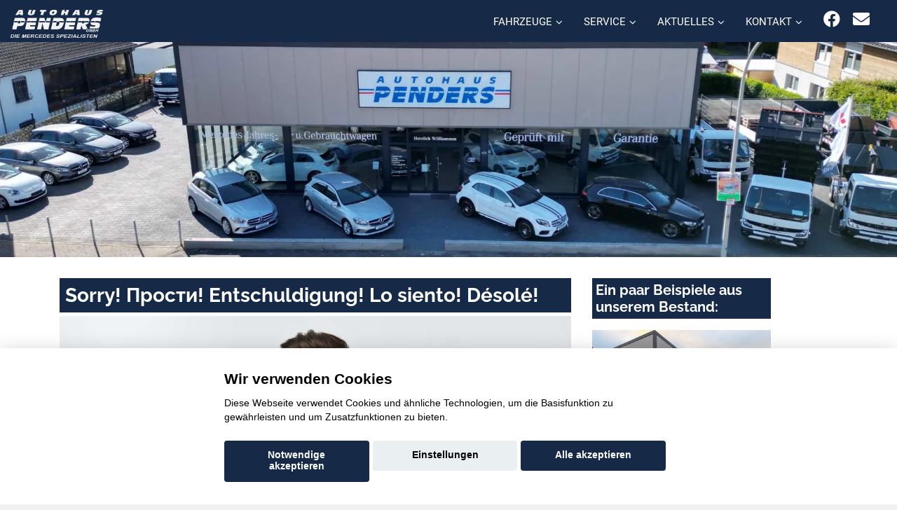

--- FILE ---
content_type: text/html; charset=UTF-8
request_url: https://www.autohaus-penders.de/fahrzeugsuche/baic-senova-x35-in-viersen-kaufen-oder-leasen
body_size: 10304
content:

<!DOCTYPE html>
<html lang="de">

<head>
  <meta charset="utf-8">
<title>Autohaus Penders (Service) - </title>
<link rel='canonical' href='https://www.autohaus-penders.de/Sorry.php'>
  <base href="https://www.autohaus-penders.de">
  
  <meta content="width=device-width, initial-scale=1.0" name="viewport">
  <meta content="" name="keywords">
  <meta name="robots" content="index, follow">
  <meta name="geo.region" content="DE-NW" />
  <meta name="geo.placename" content="Mönchengladbach" />
  <meta name="geo.position" content="51.216685;6.4749446" />
  <meta name="ICBM" content="51.216685, 6.4749446" />
<script>var APP = {"config":{"share":[{"name":"E-Mail","template":"mailto:empfaenger@eintrag.en?subject={u:title}&body={u:body}","icon":"<svg xmlns=\"http:\/\/www.w3.org\/2000\/svg\" width=\"16\" height=\"16\" fill=\"currentColor\" viewBox=\"0 0 16 16\"><path d=\"M.05 3.555A2 2 0 0 1 2 2h12a2 2 0 0 1 1.95 1.555L8 8.414zM0 4.697v7.104l5.803-3.558zM6.761 8.83l-6.57 4.027A2 2 0 0 0 2 14h12a2 2 0 0 0 1.808-1.144l-6.57-4.027L8 9.586zm3.436-.586L16 11.801V4.697z\"\/><\/svg>","vars":{"body":"{description}\n\n{link}\n"}},{"name":"Facebook","template":"https:\/\/www.facebook.com\/sharer\/sharer.php?u={url}","icon":"<svg xmlns=\"http:\/\/www.w3.org\/2000\/svg\" width=\"16\" height=\"16\" fill=\"currentColor\" viewBox=\"0 0 16 16\"><path d=\"M16 8.049c0-4.446-3.582-8.05-8-8.05C3.58 0-.002 3.603-.002 8.05c0 4.017 2.926 7.347 6.75 7.951v-5.625h-2.03V8.05H6.75V6.275c0-2.017 1.195-3.131 3.022-3.131.876 0 1.791.157 1.791.157v1.98h-1.009c-.993 0-1.303.621-1.303 1.258v1.51h2.218l-.354 2.326H9.25V16c3.824-.604 6.75-3.934 6.75-7.951\"\/><\/svg>","vars":{"body":""}},{"name":"LinkedIn","template":"https:\/\/www.linkedin.com\/shareArticle?mini=true&url={url}","icon":"<svg xmlns=\"http:\/\/www.w3.org\/2000\/svg\" width=\"16\" height=\"16\" fill=\"currentColor\"  viewBox=\"0 0 16 16\"><path d=\"M0 1.146C0 .513.526 0 1.175 0h13.65C15.474 0 16 .513 16 1.146v13.708c0 .633-.526 1.146-1.175 1.146H1.175C.526 16 0 15.487 0 14.854zm4.943 12.248V6.169H2.542v7.225zm-1.2-8.212c.837 0 1.358-.554 1.358-1.248-.015-.709-.52-1.248-1.342-1.248S2.4 3.226 2.4 3.934c0 .694.521 1.248 1.327 1.248zm4.908 8.212V9.359c0-.216.016-.432.08-.586.173-.431.568-.878 1.232-.878.869 0 1.216.662 1.216 1.634v3.865h2.401V9.25c0-2.22-1.184-3.252-2.764-3.252-1.274 0-1.845.7-2.165 1.193v.025h-.016l.016-.025V6.169h-2.4c.03.678 0 7.225 0 7.225z\"\/><\/svg>","vars":{"body":""}},{"name":"Pinterest","template":"https:\/\/pinterest.com\/pin\/create\/button\/?url={url}","icon":"<svg xmlns=\"http:\/\/www.w3.org\/2000\/svg\" width=\"16\" height=\"16\" fill=\"currentColor\" viewBox=\"0 0 16 16\"><path d=\"M8 0a8 8 0 0 0-2.915 15.452c-.07-.633-.134-1.606.027-2.297.146-.625.938-3.977.938-3.977s-.239-.479-.239-1.187c0-1.113.645-1.943 1.448-1.943.682 0 1.012.512 1.012 1.127 0 .686-.437 1.712-.663 2.663-.188.796.4 1.446 1.185 1.446 1.422 0 2.515-1.5 2.515-3.664 0-1.915-1.377-3.254-3.342-3.254-2.276 0-3.612 1.707-3.612 3.471 0 .688.265 1.425.595 1.826a.24.24 0 0 1 .056.23c-.061.252-.196.796-.222.907-.035.146-.116.177-.268.107-1-.465-1.624-1.926-1.624-3.1 0-2.523 1.834-4.84 5.286-4.84 2.775 0 4.932 1.977 4.932 4.62 0 2.757-1.739 4.976-4.151 4.976-.811 0-1.573-.421-1.834-.919l-.498 1.902c-.181.695-.669 1.566-.995 2.097A8 8 0 1 0 8 0\"\/><\/svg>","vars":{"body":""}},{"name":"X (ehemals Twitter)","template":"https:\/\/twitter.com\/intent\/tweet?url={url}&text={body}","icon":"<svg xmlns=\"http:\/\/www.w3.org\/2000\/svg\" width=\"16\" height=\"16\" fill=\"currentColor\" viewBox=\"0 0 16 16\">\n  <path d=\"M12.6.75h2.454l-5.36 6.142L16 15.25h-4.937l-3.867-5.07-4.425 5.07H.316l5.733-6.57L0 .75h5.063l3.495 4.633L12.601.75Zm-.86 13.028h1.36L4.323 2.145H2.865z\"\/>\n<\/svg>","vars":{"body":"{title}\n{description}"}},{"name":"Whatsapp","template":"https:\/\/wa.me\/?text={u:body}","icon":"<svg xmlns=\"http:\/\/www.w3.org\/2000\/svg\" width=\"16\" height=\"16\" fill=\"currentColor\" viewBox=\"0 0 16 16\"><path d=\"M13.601 2.326A7.85 7.85 0 0 0 7.994 0C3.627 0 .068 3.558.064 7.926c0 1.399.366 2.76 1.057 3.965L0 16l4.204-1.102a7.9 7.9 0 0 0 3.79.965h.004c4.368 0 7.926-3.558 7.93-7.93A7.9 7.9 0 0 0 13.6 2.326zM7.994 14.521a6.6 6.6 0 0 1-3.356-.92l-.24-.144-2.494.654.666-2.433-.156-.251a6.56 6.56 0 0 1-1.007-3.505c0-3.626 2.957-6.584 6.591-6.584a6.56 6.56 0 0 1 4.66 1.931 6.56 6.56 0 0 1 1.928 4.66c-.004 3.639-2.961 6.592-6.592 6.592m3.615-4.934c-.197-.099-1.17-.578-1.353-.646-.182-.065-.315-.099-.445.099-.133.197-.513.646-.627.775-.114.133-.232.148-.43.05-.197-.1-.836-.308-1.592-.985-.59-.525-.985-1.175-1.103-1.372-.114-.198-.011-.304.088-.403.087-.088.197-.232.296-.346.1-.114.133-.198.198-.33.065-.134.034-.248-.015-.347-.05-.099-.445-1.076-.612-1.47-.16-.389-.323-.335-.445-.34-.114-.007-.247-.007-.38-.007a.73.73 0 0 0-.529.247c-.182.198-.691.677-.691 1.654s.71 1.916.81 2.049c.098.133 1.394 2.132 3.383 2.992.47.205.84.326 1.129.418.475.152.904.129 1.246.08.38-.058 1.171-.48 1.338-.943.164-.464.164-.86.114-.943-.049-.084-.182-.133-.38-.232\"\/><\/svg>","vars":{"body":"*{title}*\n{description}\n{link}"}}]},"urls":{"parking":"parkplatz","unify":"fahrzeugsuche"},"default_shop_config":{"urls":{"parking-api":"0shop.php?api=parking","filter-data":"","result-data":""},"init":{"showContainer":["resultContainer"]},"search-config":{"init-results":true,"init-show-no-results":false,"pagination":{"chunk_size":10},"pagination-type":"pagination","counterTarget":"#resultCounter","resultLengthTarget":"[data-element=resultLengthTarget]","totalLengthTarget":"[data-element=searchResultLength]","resultTarget":"[data-element=results]","paginatorElement":"[data-element=paginator]","updateSearchOn":"submit","updateResultCounterOn":"input","container":{"totalCount":"[data-element=totalCount]","resultContainer":"[data-element=resultContainer]","resultTarget":"[data-element=results]","resultLengthTarget":"[data-element=resultLengthTarget]","totalLengthTarget":"[data-element=searchResultLength]","paginator":"[data-element=paginator]","counterTarget":"#resultCounter"},"changeSiblings":{"make":{"model":""}},"elements":{"messages":{"no-results":"                                <div class=\"col-12\">\n                                        <div class=\"box text-center\">\n                                                Die Suchanfrage ergab keine Treffer. Bitte ver\u00e4ndern Sie Ihre Suchkriterien.\n                                        <\/div>\n                                <\/div>"}},"0":{"views":{"box":{"min_width":300,"predefined_height":700},"row":[]}},"api":"unify","loading":"live","data-url":"mobile-de\/cardata.php"},"init-pos":40,"loading":"live","shop":"unify"}};</script>
  <!-- Favicon -->
  <link href="favicon.ico" rel="icon">

  <script>
    function __loadStyle(){
		this.onload=null;
		this.rel='stylesheet';
	}
  </script>
  
  <!-- Google Fonts -->


  
  <!-- Main Stylesheet File -->

  
  
  <!-- Cache Control -->

  <!--
  <meta http-equiv="cache-control" content="no-cache">
  <meta http-equiv="cache-control" content="no-store">
-->
  <link href="css/switcher.css" rel="stylesheet">
 

	 <script src="aaacache/js/963b8632c3b6e9ab9bd161c8870f188a.js" defer></script>
	 <link rel="stylesheet" href="aaacache/css/68fed9cf0f16b11707f361da01fac2fb.css">
	 
</head>

<body>
<!-- Header -->
<header id="header" style="">
	<div class="container-fluid top-menu">
		<div id="logo" class="pull-left">
			<a href="https://www.autohaus-penders.de" aria-label="Startseite"><img src="bilder/kunde/logo-nav-silber.png" alt="Logo" class="w-auto" width="813" height="247" loading="lazy"></a>
	  		<!-- Uncomment below if you prefer to use a text image -->
	  		<!--<h1><a href="#hero">km.de</a></h1>-->
			
		</div>
		<nav class="nav social-nav pull-right d-inline d-md-none mr-4 mr-md-4 d-lg-inline">
			<a href="https://www.facebook.com/pendersautohaus/" target="_blank" rel="noopener" title="Wir auf Facebook"><i class="fab fa-facebook"></i></a>
			<a href="mailto: info@autohaus-penders.de" rel="noopener" title="Kontaktieren Sie uns per E-Mail"><i class="fa fa-envelope"></i></a>
		</nav>
		<nav id="nav-menu-container" style="border: 0px solid red;">
			<ul class="nav-menu" style="float: right;">
				<li class="menu-has-children d-block"><a href="#menu">Fahrzeuge</a>
					<ul>

												<li  class="d-none" data-active-class="" data-module="unify-shop-menu-counter" data-request="[]"><a  class="standard-navi-oben" href="fahrzeugsuche?page_length=10&amp;result_offset=0&amp;result_chunk_size=10">%s Fahrzeuge insgesamt</a></li>						<li  class="d-none" data-active-class="" data-module="unify-shop-menu-counter" data-request="{&quot;orderStatus&quot;:&quot;LOCAL_STOCK&quot;}"><a  class="standard-navi-oben" href="fahrzeugsuche?orderStatus=LOCAL_STOCK&amp;page_length=10&amp;result_offset=0&amp;result_chunk_size=10">%s Fahrzeuge auf dem Hof</a></li>						<li  class="d-block"><a  href="rent.php">Mietwagen</a></li>
						<li  class="d-block"><a  href="mmh-kontaktformular.php?form_zweck=ankauf">Ankauf</a></li>
						<li  class="d-block"><a  href="alle-marken-alle-modelle.php">Alle Marken - alle Modelle</a></li>
						<li  class="d-none d-sm-block"><a  href="Seite.php?nr=102">FUSO Nutzfahrzeuge</a></li>
						<li  class="d-none d-sm-block"><a  href="Seite.php?nr=105">Reisemobile Benimar</a></li>
<li  class="d-block"><a  href="rent-wohnmobil.php">Wohnmobilvermietung</a></li>
					</ul>
                </li>
				<li class="menu-has-children d-block"><a href="#menu">Service</a>
					<ul>

												<li  class="d-block"><a  href="service.php">Serviceleistungen</a></li>
						<li  class="d-block"><a  href="huau-anmeldung.php">Anmeldung HU/AU</a></li>
						<li  class="d-block"><a  href="rent.php">Mietwagen</a></li>
						<li  class="d-none d-sm-block"><a  href="Seite.php?nr=98">24-Stunden-Annahme-Service</a></li>
						<li  class="d-none d-sm-block"><a  href="Seite.php?nr=99">Ersatzwagen-Service</a></li>
						<li  class="d-none d-sm-block"><a  href="Seite.php?nr=100">Reifen- und Winterservice</a></li>
						<li  class="d-none d-sm-block"><a  href="Seite.php?nr=101">Werkstatt</a></li>

					</ul>
                </li>
				<li class="menu-has-children d-block"><a href="#menu">Aktuelles</a>
					<ul>

												<li  class="d-block"><a  href="mmh-aktuelles.php">Werkstatt</a></li>

					</ul>
                </li>
				<li class="menu-has-children d-block"><a href="#menu">Kontakt</a>
					<ul>

												<li  class="d-block"><a  href="mmh-kontakt.php">Kontakt zum Team</a></li>
						<li  class="d-block"><a  href="mmh-kontaktformular.php?form_zweck=service">Kontakt zum Service</a></li>
<li  class="d-block"><a  href="oeffnungszeiten.php">Öffnungszeiten/Anfahrt</a></li>						<li  class="d-block"><a  href="stellenausschreibungen.php">Jobs</a></li>

					</ul>
                </li>
				<li class="menu-has-children d-none"><a href="#menu">Einstellungen</a>
					<ul>

						<li  class="d-block"><a  href="slider-auswahl.php">Slider der Startseite</a></li><li  class="d-block"><a  href="oeffnungszeiten.php">Öffnungszeiten</a></li>
					</ul>
                </li> 
			</ul>
		</nav>
		<!-- #nav-menu-container -->
  	</div>
	<button type="button" id="mobile-nav-toggle" aria-label="Menü"><i class="fa fa-bars" aria-hidden="true"></i></button>
</header>
<!-- #header -->			 
			 
<div>

<picture>
   <source media="(min-width: 992px)" srcset="bilder/kunde/1693833719-gnfwmewv4z.jpg" class="image h-auto">
   <source media="(min-width: 10px)" srcset="bilder/kunde/1693833719-m3co39a1du.jpg" class="image h-auto">
   <!---Fallback--->
   <img src="bilder/kunde/1693833719-gnfwmewv4z.jpg" class="image" loading="lazy" alt="Headerbild">
</picture>

	 
	<!--
	<img srcset="bilder/kunde/1693833719-m3co39a1du.jpg 992w, bilder/kunde/startbild3.webp 2000w" sizes="(max-width: 992px) 992px, 2000px" src="bilder/kunde/1693833719-gnfwmewv4z.jpg" class="image" loading="lazy">


	<img src="bilder/kunde/1693833719-gnfwmewv4z.jpg" border="0" class="w-100 h-auto d-none d-lg-block" alt="" class="image" loading="lazy"></img>
	<img src="bilder/kunde/1693833719-m3co39a1du.jpg" border="0" class="w-100 h-auto d-block d-lg-none" alt="" class="image" loading="lazy"></img>
	-->
	
</div>

<!-- Startbereich -->
<section id="startbereich" class="startbereich-area white">
  <div class="container">
    <div class="row">
      <div class="col-md-8 mtop">
        <h1>Sorry! Прости! Entschuldigung! Lo siento! Désolé!</h1>
        <p><picture> 
		    <source media="(min-width: 1230px)" srcset="https://www.konjunkturmotor.de/lima/7.0/ELN/bilder/sorry/sorry-2000-5.jpg" class="image">
		    <source media="(min-width: 992px)" srcset="https://www.konjunkturmotor.de/lima/7.0/ELN/bilder/sorry/sorry-1230-5.jpg" class="image">
		    <source media="(min-width: 750px)" srcset="https://www.konjunkturmotor.de/lima/7.0/ELN/bilder/sorry/sorry-990-5.jpg" class="image">
		    <source media="(min-width: 10px)" srcset="https://www.konjunkturmotor.de/lima/7.0/ELN/bilder/sorry/sorry-750-5.jpg" class="image mobtop">
   		    <!---Fallback--->
   		    <img src="https://www.konjunkturmotor.de/lima/7.0/ELN/bilder/sorry/sorry-2000-6.jpg" class="image">
	       </picture>
        </p>
        <p>Also, das tut uns jetzt echt leid, aber diese Seite gibt es leider nicht! Versuchen Sie es doch mal mit einer der tollen Seiten, die Sie oben in der Navigation finden!
        </p>
      </div>
<div class="col-lg-3 col-xl-3  mbot d-none d-lg-block mtop" id="team" class="" style="">

         
            <h3>Ein paar Beispiele aus unserem Bestand:</h3><p>
            <div class="team mbot" id="team">
    <div>
        <div class="card card-block">
            <a href="fahrzeuge?searchresult=m%3A435108634" class="text-decoration-none">
                <img class="team-img" src="https://img.classistatic.de/api/v1/mo-prod/images/41/41ce2ce0-ffae-4199-8a3a-9b0c4f5a5aed?rule=mo-360.jpg" style="min-height: 180px; overflow: hidden;" alt="Benimar TESSORO">
                <div class="card-title-wrap">
                    <span class="card-title" style="line-height: 30px;">Benimar TESSORO</span> 
                </div>
                <div class="team-over">
                    <h4 class="hidden-md-down">
						Benimar TESSORO                    </h4>
					                </div>
            </a>
        </div>
    </div>
</div>
<div class="team mbot" id="team">
    <div>
        <div class="card card-block">
            <a href="fahrzeuge?searchresult=m%3A444449299" class="text-decoration-none">
                <img class="team-img" src="https://img.classistatic.de/api/v1/mo-prod/images/e1/e1d2d03b-84da-45bf-a1b2-07a991c17b54?rule=mo-360.jpg" style="min-height: 180px; overflow: hidden;" alt="Benimar Tessoro">
                <div class="card-title-wrap">
                    <span class="card-title" style="line-height: 30px;">Benimar Tessoro</span> 
                </div>
                <div class="team-over">
                    <h4 class="hidden-md-down">
						Benimar Tessoro                    </h4>
					                </div>
            </a>
        </div>
    </div>
</div>
<div class="team mbot" id="team">
    <div>
        <div class="card card-block">
            <a href="fahrzeuge?searchresult=m%3A401866238" class="text-decoration-none">
                <img class="team-img" src="https://img.classistatic.de/api/v1/mo-prod/images/70/704c4ec2-6643-4a40-991c-ec84590c4631?rule=mo-360.jpg" style="min-height: 180px; overflow: hidden;" alt="Mercedes-Benz C 200">
                <div class="card-title-wrap">
                    <span class="card-title" style="line-height: 30px;">Mercedes-Benz C 200</span> 
                </div>
                <div class="team-over">
                    <h4 class="hidden-md-down">
						Mercedes-Benz C 200                    </h4>
					<p>Verbrauch und Emissionen nach WLTP:</p>
<p>Kraftstoffverbr. komb.  5,3 l/100km</p>
<p>CO<sub>2</sub>-Emissionen komb. 123 g/km</p>
                </div>
            </a>
        </div>
    </div>
</div>

         
	   	</div>
      </div>
   </div>
</section>

   <!-- Ende alle Inhalte -->
  <!-- Startbereich -->
  <section class="" id="">
    <div class="container-fluid " >
      <div class="row">
        <div class="col-12 standardtext">
          <p><h1>Unsere Standorte</h1></p>
        </div>
      </div>
    </div>
    <div class="container-fluid" >
      <div class="row">
            <div class="col-12 col-xl-6">
              <div class="info">
                <div class="">
                  <p><h2>Wir in Mönchengladbach</h2></p>
                    <a href="mmh-kontakt.php?ort=2" class="standard d-block">
                    <img src="bilder/kunde/standort_verkauf.jpg" class="w-100 h-auto mb-4" loading="lazy" alt="Bild unseres Standorts in Mönchengladbach">
                  </a>
                  <div class="row">
                    <div class="col-12" style="align: left;">
                      <p><i class="fa fa-map-marker mre"></i> Krefelderstr. 455, 41066 Mönchengladbach</p>
                    </div>
                    <div class="col-12 col-md-6 col-lg-6">
                      <p><i class="fa fa-envelope mre"></i> <a href="mailto: info@autohaus-penders.de" class="standard"> info@autohaus-penders.de</a></p>
                    </div>
                    <div class="col-12 col-md-6 col-lg-6">
                      <p><i class="fa fa-phone mre"></i> <a href="tel: 0 21 61 / 60 45 67" class="standard">0 21 61 / 60 45 67</a></p>
                    </div>
                    <div class="col-12 col-md-6 col-lg-6">
                      <p><i class="far fa-arrow-alt-circle-right mre"></i> <a href="mmh-kontakt.php?ort=2" class="standard"> Mehr zu diesem Standort</a></p>
                    </div>
                    <div class="col-12 mbot mbot"><section id="contact" data-cc="googlemaps" data-cc-allowed="&lt;iframe src=&quot;https://www.google.com/maps/embed?pb=!1m14!1m8!1m3!1d2499.1297725361355!2d6.4749446!3d51.216685!3m2!1i1024!2i768!4f13.1!3m3!1m2!1s0x47b8ac519f0ea311%3A0xc753a9af662424eb!2sAutohaus%20Penders%20Ausstellung%20-%20Ihr%20Mercedes%20Spezialist!5e0!3m2!1sde!2sde!4v1693561061248!5m2!1sde!2sde&quot; class=&quot;w-100&quot; style=&quot;height: 150px;&quot; loading=&quot;lazy&quot; title=&quot;Unser standort auf Googlemaps&quot;&gt;&lt;/iframe&gt;" data-cc-disallowed="&lt;div class=&quot;osm_map&quot; style=&quot;height:150px;&quot;&gt;
	&lt;div class=&quot;org_data shadowed&quot;&gt;
		&lt;div&gt;
			&lt;div class=&quot;c_name&quot;&gt;Autohaus Penders (Verkauf)&lt;/div&gt;
			&lt;div class=&quot;c_address&quot;&gt;Krefelderstr. 455, 41066 M&ouml;nchengladbach&lt;/div&gt;
		&lt;/div&gt;	&lt;/div&gt;
	&lt;img src=&quot;bilder/kunde/kartenausschnitte/kd_osm_karte_17_51.216685_6.4749446_1200_150.png&quot; loading=&quot;lazy&quot; alt=&quot;Kartenausschnitt Autohaus Penders (Verkauf)&quot;&gt;
	&lt;div class=&quot;cc_overlay&quot; style=&quot;font-size:1.2em;&quot;&gt;
		&lt;div class=&quot;cc_notice shadowed&quot;&gt;
			&lt;div class=&quot;hd&quot;&gt;Zustimmung erforderlich&lt;/div&gt;
			&lt;div class=&quot;sm&quot;&gt;
				F&uuml;r die Aktivierung der Karten- und Navigationsdienste ist Ihre Zustimmung zu den &lt;a href=&quot;https://policies.google.com/privacy?hl=de&quot; target=&quot;_blank&quot; rel=&quot;noopener&quot; style=&quot;color:var(--color-template);&quot;&gt;Datenschutzrichtlinien vom Drittanbieter Google LLC&lt;/a&gt; erforderlich.
			&lt;/div&gt;
			&lt;div class=&quot;mt-2 text-center&quot;&gt;
				&lt;button class=&quot;btn btn-primary&quot; data-cc-trigger=&quot;enable:googlemaps&quot;&gt;Zustimmen und aktivieren&lt;/button&gt;
			&lt;/div&gt;
		&lt;/div&gt;
	&lt;/div&gt;
&lt;/div&gt;" class="py-0"><div class="osm_map" style="height:150px;">
	<div class="org_data shadowed">
		<div>
			<div class="c_name">Autohaus Penders (Verkauf)</div>
			<div class="c_address">Krefelderstr. 455, 41066 Mönchengladbach</div>
		</div>	</div>
	<img src="bilder/kunde/kartenausschnitte/kd_osm_karte_17_51.216685_6.4749446_1200_150.png" loading="lazy" alt="Kartenausschnitt Autohaus Penders (Verkauf)">
	<div class="cc_overlay" style="font-size:1.2em;">
		<div class="cc_notice shadowed">
			<div class="hd">Zustimmung erforderlich</div>
			<div class="sm">
				Für die Aktivierung der Karten- und Navigationsdienste ist Ihre Zustimmung zu den <a href="https://policies.google.com/privacy?hl=de" target="_blank" rel="noopener" style="color:var(--color-template);">Datenschutzrichtlinien vom Drittanbieter Google LLC</a> erforderlich.
			</div>
			<div class="mt-2 text-center">
				<button class="btn btn-primary" data-cc-trigger="enable:googlemaps">Zustimmen und aktivieren</button>
			</div>
		</div>
	</div>
</div></section>
                    </div>
                  </div>
                </div>
              </div>
            </div>
            <div class="col-12 col-xl-6">
              <div class="info">
                <div class="">
                  <p><h2>Wir in Mönchengladbach</h2></p>
                    <a href="mmh-kontakt.php?ort=1" class="standard d-block">
                    <img src="bilder/kunde/standort_werkstatt.jpg" class="w-100 h-auto mb-4" loading="lazy" alt="Bild unseres Standorts in Mönchengladbach">
                  </a>
                  <div class="row">
                    <div class="col-12" style="align: left;">
                      <p><i class="fa fa-map-marker mre"></i> Dohrweg 9, 41066 Mönchengladbach</p>
                    </div>
                    <div class="col-12 col-md-6 col-lg-6">
                      <p><i class="fa fa-envelope mre"></i> <a href="mailto: info@autohaus-penders.de" class="standard"> info@autohaus-penders.de</a></p>
                    </div>
                    <div class="col-12 col-md-6 col-lg-6">
                      <p><i class="fa fa-phone mre"></i> <a href="tel: 0 21 61 / 60 45 67" class="standard">0 21 61 / 60 45 67</a></p>
                    </div>
                    <div class="col-12 col-md-6 col-lg-6">
                      <p><i class="far fa-arrow-alt-circle-right mre"></i> <a href="mmh-kontakt.php?ort=1" class="standard"> Mehr zu diesem Standort</a></p>
                    </div>
                    <div class="col-12 mbot mbot"><section id="contact" data-cc="googlemaps" data-cc-allowed="&lt;iframe src=&quot;https://www.google.com/maps/embed?pb=!1m14!1m8!1m3!1d2226.500307256221!2d6.473372482769356!3d51.216089854731756!3m2!1i1024!2i768!4f13.1!3m3!1m2!1s0x47b8ac53c3038acd%3A0x8373a745aba0e0c6!2sAutohaus%20Penders%20GmbH%20%22%20Die%20Mercedes%20Spezialisten%20%22!5e0!3m2!1sde!2sde!4v1693574952441!5m2!1sde!2sde&quot; class=&quot;w-100&quot; style=&quot;height: 150px;&quot; loading=&quot;lazy&quot; title=&quot;Unser standort auf Googlemaps&quot;&gt;&lt;/iframe&gt;" data-cc-disallowed="&lt;div class=&quot;osm_map&quot; style=&quot;height:150px;&quot;&gt;
	&lt;div class=&quot;org_data shadowed&quot;&gt;
		&lt;div&gt;
			&lt;div class=&quot;c_name&quot;&gt;Autohaus Penders (Service)&lt;/div&gt;
			&lt;div class=&quot;c_address&quot;&gt;Dohrweg 9, 41066 M&ouml;nchengladbach&lt;/div&gt;
		&lt;/div&gt;	&lt;/div&gt;
	&lt;img src=&quot;bilder/kunde/kartenausschnitte/kd_osm_karte_17_51.216089854732_6.4733724827694_1200_150.png&quot; loading=&quot;lazy&quot; alt=&quot;Kartenausschnitt Autohaus Penders (Service)&quot;&gt;
	&lt;div class=&quot;cc_overlay&quot; style=&quot;font-size:1.2em;&quot;&gt;
		&lt;div class=&quot;cc_notice shadowed&quot;&gt;
			&lt;div class=&quot;hd&quot;&gt;Zustimmung erforderlich&lt;/div&gt;
			&lt;div class=&quot;sm&quot;&gt;
				F&uuml;r die Aktivierung der Karten- und Navigationsdienste ist Ihre Zustimmung zu den &lt;a href=&quot;https://policies.google.com/privacy?hl=de&quot; target=&quot;_blank&quot; rel=&quot;noopener&quot; style=&quot;color:var(--color-template);&quot;&gt;Datenschutzrichtlinien vom Drittanbieter Google LLC&lt;/a&gt; erforderlich.
			&lt;/div&gt;
			&lt;div class=&quot;mt-2 text-center&quot;&gt;
				&lt;button class=&quot;btn btn-primary&quot; data-cc-trigger=&quot;enable:googlemaps&quot;&gt;Zustimmen und aktivieren&lt;/button&gt;
			&lt;/div&gt;
		&lt;/div&gt;
	&lt;/div&gt;
&lt;/div&gt;" class="py-0"><div class="osm_map" style="height:150px;">
	<div class="org_data shadowed">
		<div>
			<div class="c_name">Autohaus Penders (Service)</div>
			<div class="c_address">Dohrweg 9, 41066 Mönchengladbach</div>
		</div>	</div>
	<img src="bilder/kunde/kartenausschnitte/kd_osm_karte_17_51.216089854732_6.4733724827694_1200_150.png" loading="lazy" alt="Kartenausschnitt Autohaus Penders (Service)">
	<div class="cc_overlay" style="font-size:1.2em;">
		<div class="cc_notice shadowed">
			<div class="hd">Zustimmung erforderlich</div>
			<div class="sm">
				Für die Aktivierung der Karten- und Navigationsdienste ist Ihre Zustimmung zu den <a href="https://policies.google.com/privacy?hl=de" target="_blank" rel="noopener" style="color:var(--color-template);">Datenschutzrichtlinien vom Drittanbieter Google LLC</a> erforderlich.
			</div>
			<div class="mt-2 text-center">
				<button class="btn btn-primary" data-cc-trigger="enable:googlemaps">Zustimmen und aktivieren</button>
			</div>
		</div>
	</div>
</div></section>
                    </div>
                  </div>
                </div>
              </div>
            </div>
          </div>
        </div>
      </div>
    </div>
  </section><section id="bilderauswahl" style="border-bottom: 1px solid grey;">
    <div class="container-fluid">
                <div class="row mbot">
            <div class="col-12">
                <h1>Beispiele aus dem Zentrallager</h1>
            </div>
        </div>
                <div class="carousel slide" data-ride="carousel">
            <ol class="carousel-indicators">
                            <li data-target="#carCarousel" data-slider-to="1" class="active">
                </li>
                            <li data-target="#carCarousel" data-slider-to="2" >
                </li>
                            <li data-target="#carCarousel" data-slider-to="3" >
                </li>
                            <li data-target="#carCarousel" data-slider-to="4" >
                </li>
                        </ol>
            <div class="carousel-inner">
                            <div class="carousel-item active">
                    <div class="row">
                                            <div class="d-block col-sm-6 col-md-4 col-lg-3 col-xl-2">
                            <div class="team">
                                <div>
                                    <div class="card">
                                        <a href="fahrzeuge?searchresult=e%3Aa1d5a1a7564a391d4527fc10ef26695e" class="text-decoration-none">
                                            <div class="img-container-4-3 position-relative">
                                                <img src="https://cdn.ssis.de/vehicleimages/9e97d515faed40d996e809c2654e269b.jpg?width=240"  loading="lazy" width=640 height=480 alt="Bild GLC-Klasse Mercedes-Benz">
                                            </div>
                                            <div class="card-title-wrap" style="height:5em;overflow:hidden;">
                                                <span class="card-title">
                                                    Mercedes-Benz GLC-Klasse                                                </span>
                                            </div>
                                            <div class="team-over">
                                                <h4>
                                                    Mercedes-Benz GLC-Klasse                                                </h4>
                                                <p>Verbrauch und Emissionen nach WLTP:</p>
<p>Kraftstoffverbr. komb.  5,3 l/100km</p>
<p>CO<sub>2</sub>-Emissionen komb. 139 g/km</p>
<p>CO<sub>2</sub>-Klasse E</p>
                                            </div>
                                        </a>
                                    </div>
                                </div>
                            </div>
                        </div>
                                            <div class="d-none d-sm-block col-sm-6 col-md-4 col-lg-3 col-xl-2">
                            <div class="team">
                                <div>
                                    <div class="card">
                                        <a href="fahrzeuge?searchresult=e%3Af1bada66e6d2fc6311861a32864664f4" class="text-decoration-none">
                                            <div class="img-container-4-3 position-relative">
                                                <img src="https://cdn.ssis.de/vehicleimages/6d7d79d5497f40b4bb2f84a291aee9b5.jpg?width=240"  loading="lazy" width=640 height=480 alt="Bild Jogger Dacia">
                                            </div>
                                            <div class="card-title-wrap" style="height:5em;overflow:hidden;">
                                                <span class="card-title">
                                                    Dacia Jogger                                                </span>
                                            </div>
                                            <div class="team-over">
                                                <h4>
                                                    Dacia Jogger                                                </h4>
                                                <p>Verbrauch und Emissionen nach WLTP:</p>
<p>Kraftstoffverbr. komb.  6,1 kg/100km</p>
<p>CO<sub>2</sub>-Emissionen komb. 137 g/km</p>
<p>CO<sub>2</sub>-Klasse E</p>
                                            </div>
                                        </a>
                                    </div>
                                </div>
                            </div>
                        </div>
                                            <div class="d-none d-md-block col-md-4 col-lg-3 col-xl-2">
                            <div class="team">
                                <div>
                                    <div class="card">
                                        <a href="fahrzeuge?searchresult=e%3A64926c6c13f74db869999006ebb49c6a" class="text-decoration-none">
                                            <div class="img-container-4-3 position-relative">
                                                <img src="https://cdn.ssis.de/vehicleimages/6880b687eaa54218b3569f779f85a93c.jpg?width=240"  loading="lazy" width=640 height=480 alt="Bild 5008 Peugeot">
                                            </div>
                                            <div class="card-title-wrap" style="height:5em;overflow:hidden;">
                                                <span class="card-title">
                                                    Peugeot 5008                                                </span>
                                            </div>
                                            <div class="team-over">
                                                <h4>
                                                    Peugeot 5008                                                </h4>
                                                <p>Verbrauch und Emissionen nach WLTP:</p>
<p>Kraftstoffverbr. komb.  5,7 l/100km</p>
<p>CO<sub>2</sub>-Emissionen komb. 131 g/km</p>
<p>CO<sub>2</sub>-Klasse D</p>
                                            </div>
                                        </a>
                                    </div>
                                </div>
                            </div>
                        </div>
                                            <div class="d-none d-lg-block col-lg-3 col-xl-2">
                            <div class="team">
                                <div>
                                    <div class="card">
                                        <a href="fahrzeuge?searchresult=e%3Ad9f1d937ca2fd28a4f841601c74b11ba" class="text-decoration-none">
                                            <div class="img-container-4-3 position-relative">
                                                <img src="https://cdn.ssis.de/vehicleimages/72d8fa7323794c00a3a731a3bbccef49.jpg?width=240"  loading="lazy" width=640 height=480 alt="Bild Scala Skoda">
                                            </div>
                                            <div class="card-title-wrap" style="height:5em;overflow:hidden;">
                                                <span class="card-title">
                                                    Skoda Scala                                                </span>
                                            </div>
                                            <div class="team-over">
                                                <h4>
                                                    Skoda Scala                                                </h4>
                                                <p>Verbrauch und Emissionen nach WLTP:</p>
<p>Kraftstoffverbr. komb.  5,7 l/100km</p>
<p>CO<sub>2</sub>-Emissionen komb. 130 g/km</p>
<p>CO<sub>2</sub>-Klasse D</p>
                                            </div>
                                        </a>
                                    </div>
                                </div>
                            </div>
                        </div>
                                            <div class="d-none d-xl-block col-xl-2">
                            <div class="team">
                                <div>
                                    <div class="card">
                                        <a href="fahrzeuge?searchresult=e%3A2cc6e6c188bb026836f721308606a469" class="text-decoration-none">
                                            <div class="img-container-4-3 position-relative">
                                                <img src="https://cdn.ssis.de/vehicleimages/1a9bf29afa1949878412d6b4dad953aa.jpg?width=240"  loading="lazy" width=640 height=480 alt="Bild Touran VW">
                                            </div>
                                            <div class="card-title-wrap" style="height:5em;overflow:hidden;">
                                                <span class="card-title">
                                                    VW Touran                                                </span>
                                            </div>
                                            <div class="team-over">
                                                <h4>
                                                    VW Touran                                                </h4>
                                                <p>Verbrauch und Emissionen nach WLTP:</p>
<p>Kraftstoffverbr. komb.  5,8 l/100km</p>
<p>CO<sub>2</sub>-Emissionen komb. 152 g/km</p>
<p>CO<sub>2</sub>-Klasse E</p>
                                            </div>
                                        </a>
                                    </div>
                                </div>
                            </div>
                        </div>
                                            <div class="d-none d-xl-block col-xl-2">
                            <div class="team">
                                <div>
                                    <div class="card">
                                        <a href="fahrzeuge?searchresult=e%3A591a8be64bb987cf105303f2778efcf8" class="text-decoration-none">
                                            <div class="img-container-4-3 position-relative">
                                                <img src="https://cdn.ssis.de/vehicleimages/760b805ab7a64d6383d03cfbe55f37ad.jpg?width=240"  loading="lazy" width=640 height=480 alt="Bild Focus Ford">
                                            </div>
                                            <div class="card-title-wrap" style="height:5em;overflow:hidden;">
                                                <span class="card-title">
                                                    Ford Focus                                                </span>
                                            </div>
                                            <div class="team-over">
                                                <h4>
                                                    Ford Focus                                                </h4>
                                                                                            </div>
                                        </a>
                                    </div>
                                </div>
                            </div>
                        </div>
                                        </div>
                </div>
                            <div class="carousel-item">
                    <div class="row">
                                            <div class="d-block col-sm-6 col-md-4 col-lg-3 col-xl-2">
                            <div class="team">
                                <div>
                                    <div class="card">
                                        <a href="fahrzeuge?searchresult=e%3Aa9e6189d4c67dc4a03bd3863ee359db0" class="text-decoration-none">
                                            <div class="img-container-4-3 position-relative">
                                                <img src="https://cdn.ssis.de/vehicleimages/82005409db44490bbb92d2234b9fa7d9.jpg?width=240"  loading="lazy" width=640 height=480 alt="Bild Sportage KIA">
                                            </div>
                                            <div class="card-title-wrap" style="height:5em;overflow:hidden;">
                                                <span class="card-title">
                                                    KIA Sportage                                                </span>
                                            </div>
                                            <div class="team-over">
                                                <h4>
                                                    KIA Sportage                                                </h4>
                                                <p>Verbrauch und Emissionen nach WLTP:</p>
<p>Kraftstoffverbr. komb.  5,8 l/100km</p>
<p>CO<sub>2</sub>-Emissionen komb. 150 g/km</p>
<p>CO<sub>2</sub>-Klasse E</p>
                                            </div>
                                        </a>
                                    </div>
                                </div>
                            </div>
                        </div>
                                            <div class="d-none d-sm-block col-sm-6 col-md-4 col-lg-3 col-xl-2">
                            <div class="team">
                                <div>
                                    <div class="card">
                                        <a href="fahrzeuge?searchresult=e%3A72e6049d37acb9d8efb32457f3cbd47b" class="text-decoration-none">
                                            <div class="img-container-4-3 position-relative">
                                                <img src="https://cdn.ssis.de/vehicleimages/5e5c99a424054fab9d1d995b153d78ff.jpg?width=240"  loading="lazy" width=640 height=480 alt="Bild Octavia Skoda">
                                            </div>
                                            <div class="card-title-wrap" style="height:5em;overflow:hidden;">
                                                <span class="card-title">
                                                    Skoda Octavia                                                </span>
                                            </div>
                                            <div class="team-over">
                                                <h4>
                                                    Skoda Octavia                                                </h4>
                                                <p>Verbrauch und Emissionen nach WLTP:</p>
<p>Kraftstoffverbr. komb.  5,1 l/100km</p>
<p>CO<sub>2</sub>-Emissionen komb. 116 g/km</p>
<p>CO<sub>2</sub>-Klasse D</p>
                                            </div>
                                        </a>
                                    </div>
                                </div>
                            </div>
                        </div>
                                            <div class="d-none d-md-block col-md-4 col-lg-3 col-xl-2">
                            <div class="team">
                                <div>
                                    <div class="card">
                                        <a href="fahrzeuge?searchresult=e%3A4fe6b4da09b623b1a92fe9a00c345477" class="text-decoration-none">
                                            <div class="img-container-4-3 position-relative">
                                                <img src="https://cdn.ssis.de/vehicleimages/bee0736c572f4cc4a64c80cce41dcae6.jpg?width=240"  loading="lazy" width=640 height=480 alt="Bild Touran VW">
                                            </div>
                                            <div class="card-title-wrap" style="height:5em;overflow:hidden;">
                                                <span class="card-title">
                                                    VW Touran                                                </span>
                                            </div>
                                            <div class="team-over">
                                                <h4>
                                                    VW Touran                                                </h4>
                                                <p>Verbrauch und Emissionen nach WLTP:</p>
<p>Kraftstoffverbr. komb.  7,1 l/100km</p>
<p>CO<sub>2</sub>-Emissionen komb. 151 g/km</p>
<p>CO<sub>2</sub>-Klasse E</p>
                                            </div>
                                        </a>
                                    </div>
                                </div>
                            </div>
                        </div>
                                            <div class="d-none d-lg-block col-lg-3 col-xl-2">
                            <div class="team">
                                <div>
                                    <div class="card">
                                        <a href="fahrzeuge?searchresult=e%3Ab87bde96c804b8390fc038209786b16e" class="text-decoration-none">
                                            <div class="img-container-4-3 position-relative">
                                                <img src="https://cdn.ssis.de/vehicleimages/238713fdb29e4f2c9b1385c681542f49.jpg?width=240"  loading="lazy" width=640 height=480 alt="Bild Tourneo Custom Ford">
                                            </div>
                                            <div class="card-title-wrap" style="height:5em;overflow:hidden;">
                                                <span class="card-title">
                                                    Ford Tourneo Custom                                                </span>
                                            </div>
                                            <div class="team-over">
                                                <h4>
                                                    Ford Tourneo Custom                                                </h4>
                                                <p>Verbrauch und Emissionen nach WLTP:</p>
<p>Kraftstoffverbr. komb.  7,8 l/100km</p>
<p>CO<sub>2</sub>-Emissionen komb. 204 g/km</p>
<p>CO<sub>2</sub>-Klasse G</p>
                                            </div>
                                        </a>
                                    </div>
                                </div>
                            </div>
                        </div>
                                            <div class="d-none d-xl-block col-xl-2">
                            <div class="team">
                                <div>
                                    <div class="card">
                                        <a href="fahrzeuge?searchresult=e%3A5ccd7f4b81d8ed93c15292fafe70da53" class="text-decoration-none">
                                            <div class="img-container-4-3 position-relative">
                                                <img src="https://cdn.ssis.de/vehicleimages/6485edb7f6c2435cafbe0a7a10d9b0bb.jpg?width=240"  loading="lazy" width=640 height=480 alt="Bild XC60 Volvo">
                                            </div>
                                            <div class="card-title-wrap" style="height:5em;overflow:hidden;">
                                                <span class="card-title">
                                                    Volvo XC60                                                </span>
                                            </div>
                                            <div class="team-over">
                                                <h4>
                                                    Volvo XC60                                                </h4>
                                                                                            </div>
                                        </a>
                                    </div>
                                </div>
                            </div>
                        </div>
                                            <div class="d-none d-xl-block col-xl-2">
                            <div class="team">
                                <div>
                                    <div class="card">
                                        <a href="fahrzeuge?searchresult=e%3Aa73d4dca9d7318e2b9c56b5596640dc2" class="text-decoration-none">
                                            <div class="img-container-4-3 position-relative">
                                                <img src="https://cdn.ssis.de/vehicleimages/98a771f4ddd541f5b586bb23ff61eaf9.jpg?width=240"  loading="lazy" width=640 height=480 alt="Bild Ceed KIA">
                                            </div>
                                            <div class="card-title-wrap" style="height:5em;overflow:hidden;">
                                                <span class="card-title">
                                                    KIA Ceed                                                </span>
                                            </div>
                                            <div class="team-over">
                                                <h4>
                                                    KIA Ceed                                                </h4>
                                                <p>Verbrauch und Emissionen nach WLTP:</p>
<p>Kraftstoffverbr. komb.  6,3 l/100km</p>
<p>CO<sub>2</sub>-Emissionen komb. 143 g/km</p>
<p>CO<sub>2</sub>-Klasse E</p>
                                            </div>
                                        </a>
                                    </div>
                                </div>
                            </div>
                        </div>
                                        </div>
                </div>
                            <div class="carousel-item">
                    <div class="row">
                                            <div class="d-block col-sm-6 col-md-4 col-lg-3 col-xl-2">
                            <div class="team">
                                <div>
                                    <div class="card">
                                        <a href="fahrzeuge?searchresult=e%3A38c2e7d96d7178f0ddf4f3eaa8653823" class="text-decoration-none">
                                            <div class="img-container-4-3 position-relative">
                                                <img src="https://cdn.ssis.de/vehicleimages/7a1df4c3156941f18ad31f9c276d3b83.jpg?width=240"  loading="lazy" width=640 height=480 alt="Bild XC60 Volvo">
                                            </div>
                                            <div class="card-title-wrap" style="height:5em;overflow:hidden;">
                                                <span class="card-title">
                                                    Volvo XC60                                                </span>
                                            </div>
                                            <div class="team-over">
                                                <h4>
                                                    Volvo XC60                                                </h4>
                                                <p>Verbrauch und Emissionen nach WLTP:</p>
<p>Kraftstoffverbr. komb.  8,7 l/100km</p>
<p>CO<sub>2</sub>-Emissionen komb. 198 g/km</p>
<p>CO<sub>2</sub>-Klasse G</p>
                                            </div>
                                        </a>
                                    </div>
                                </div>
                            </div>
                        </div>
                                            <div class="d-none d-sm-block col-sm-6 col-md-4 col-lg-3 col-xl-2">
                            <div class="team">
                                <div>
                                    <div class="card">
                                        <a href="fahrzeuge?searchresult=e%3Aeb5b93ed3ea3795906fd05f2a0a11d0b" class="text-decoration-none">
                                            <div class="img-container-4-3 position-relative">
                                                <img src="https://cdn.ssis.de/vehicleimages/8648b9811f674a278ba882b0c79f449d.jpg?width=240"  loading="lazy" width=640 height=480 alt="Bild Leon Seat">
                                            </div>
                                            <div class="card-title-wrap" style="height:5em;overflow:hidden;">
                                                <span class="card-title">
                                                    Seat Leon                                                </span>
                                            </div>
                                            <div class="team-over">
                                                <h4>
                                                    Seat Leon                                                </h4>
                                                <p>Verbrauch und Emissionen nach WLTP:</p>
<p>Kraftstoffverbr. komb.  5,3 l/100km</p>
<p>CO<sub>2</sub>-Emissionen komb. 121 g/km</p>
<p>CO<sub>2</sub>-Klasse D</p>
                                            </div>
                                        </a>
                                    </div>
                                </div>
                            </div>
                        </div>
                                            <div class="d-none d-md-block col-md-4 col-lg-3 col-xl-2">
                            <div class="team">
                                <div>
                                    <div class="card">
                                        <a href="fahrzeuge?searchresult=e%3Aedf0b34cbd7bcaa9b1a9209c1b5b04b3" class="text-decoration-none">
                                            <div class="img-container-4-3 position-relative">
                                                <img src="https://cdn.ssis.de/vehicleimages/5818f9fb12c643f69ed3fa0f7396ff2c.jpg?width=240"  loading="lazy" width=640 height=480 alt="Bild Kona Hyundai">
                                            </div>
                                            <div class="card-title-wrap" style="height:5em;overflow:hidden;">
                                                <span class="card-title">
                                                    Hyundai Kona                                                </span>
                                            </div>
                                            <div class="team-over">
                                                <h4>
                                                    Hyundai Kona                                                </h4>
                                                                                            </div>
                                        </a>
                                    </div>
                                </div>
                            </div>
                        </div>
                                            <div class="d-none d-lg-block col-lg-3 col-xl-2">
                            <div class="team">
                                <div>
                                    <div class="card">
                                        <a href="fahrzeuge?searchresult=e%3Abf9292f9b3c84bc85fa5cac0bddc81ae" class="text-decoration-none">
                                            <div class="img-container-4-3 position-relative">
                                                <img src="https://cdn.ssis.de/vehicleimages/55a07d196570437ab84f65c8ad35fb6e.jpg?width=240"  loading="lazy" width=640 height=480 alt="Bild Interstar Nissan">
                                            </div>
                                            <div class="card-title-wrap" style="height:5em;overflow:hidden;">
                                                <span class="card-title">
                                                    Nissan Interstar                                                </span>
                                            </div>
                                            <div class="team-over">
                                                <h4>
                                                    Nissan Interstar                                                </h4>
                                                <p>Verbrauch und Emissionen nach WLTP:</p>
<p>Kraftstoffverbr. komb.  8,5 l/100km</p>
<p>CO<sub>2</sub>-Emissionen komb. 222 g/km</p>
<p>CO<sub>2</sub>-Klasse G</p>
                                            </div>
                                        </a>
                                    </div>
                                </div>
                            </div>
                        </div>
                                            <div class="d-none d-xl-block col-xl-2">
                            <div class="team">
                                <div>
                                    <div class="card">
                                        <a href="fahrzeuge?searchresult=e%3A72a77968d3d7b8f79472de3b4b8c14c0" class="text-decoration-none">
                                            <div class="img-container-4-3 position-relative">
                                                <img src="https://cdn.ssis.de/vehicleimages/3b1526d3081847ee87f50fba31f14b39.jpg?width=240"  loading="lazy" width=640 height=480 alt="Bild Octavia Skoda">
                                            </div>
                                            <div class="card-title-wrap" style="height:5em;overflow:hidden;">
                                                <span class="card-title">
                                                    Skoda Octavia                                                </span>
                                            </div>
                                            <div class="team-over">
                                                <h4>
                                                    Skoda Octavia                                                </h4>
                                                <p>Verbrauch und Emissionen nach WLTP:</p>
<p>Kraftstoffverbr. komb.  5,7 l/100km</p>
<p>CO<sub>2</sub>-Emissionen komb. 150 g/km</p>
<p>CO<sub>2</sub>-Klasse E</p>
                                            </div>
                                        </a>
                                    </div>
                                </div>
                            </div>
                        </div>
                                            <div class="d-none d-xl-block col-xl-2">
                            <div class="team">
                                <div>
                                    <div class="card">
                                        <a href="fahrzeuge?searchresult=e%3A429bb67ea5b41eb295427c02ca300485" class="text-decoration-none">
                                            <div class="img-container-4-3 position-relative">
                                                <img src="https://cdn.ssis.de/vehicleimages/da1398bf0e914faa85ef59ad89786fd7.jpg?width=240"  loading="lazy" width=640 height=480 alt="Bild T-Cross VW">
                                            </div>
                                            <div class="card-title-wrap" style="height:5em;overflow:hidden;">
                                                <span class="card-title">
                                                    VW T-Cross                                                </span>
                                            </div>
                                            <div class="team-over">
                                                <h4>
                                                    VW T-Cross                                                </h4>
                                                <p>Verbrauch und Emissionen nach WLTP:</p>
<p>Kraftstoffverbr. komb.  6,0 l/100km</p>
<p>CO<sub>2</sub>-Emissionen komb. 136 g/km</p>
<p>CO<sub>2</sub>-Klasse E</p>
                                            </div>
                                        </a>
                                    </div>
                                </div>
                            </div>
                        </div>
                                        </div>
                </div>
                            <div class="carousel-item">
                    <div class="row">
                                            <div class="d-block col-sm-6 col-md-4 col-lg-3 col-xl-2">
                            <div class="team">
                                <div>
                                    <div class="card">
                                        <a href="fahrzeuge?searchresult=e%3Adf045cd3ff3c225c423cf1deb787d979" class="text-decoration-none">
                                            <div class="img-container-4-3 position-relative">
                                                <img src="https://cdn.ssis.de/vehicleimages/a79ace37284542109eb3d604e38de25f.jpg?width=240"  loading="lazy" width=640 height=480 alt="Bild Mokka Opel">
                                            </div>
                                            <div class="card-title-wrap" style="height:5em;overflow:hidden;">
                                                <span class="card-title">
                                                    Opel Mokka                                                </span>
                                            </div>
                                            <div class="team-over">
                                                <h4>
                                                    Opel Mokka                                                </h4>
                                                <p>Verbrauch und Emissionen nach WLTP:</p>
<p>Kraftstoffverbr. komb.  5,7 l/100km</p>
<p>CO<sub>2</sub>-Emissionen komb. 128 g/km</p>
<p>CO<sub>2</sub>-Klasse D</p>
                                            </div>
                                        </a>
                                    </div>
                                </div>
                            </div>
                        </div>
                                            <div class="d-none d-sm-block col-sm-6 col-md-4 col-lg-3 col-xl-2">
                            <div class="team">
                                <div>
                                    <div class="card">
                                        <a href="fahrzeuge?searchresult=e%3A13a6b17e3bb55c0db4e120deecbda044" class="text-decoration-none">
                                            <div class="img-container-4-3 position-relative">
                                                <img src="https://cdn.ssis.de/vehicleimages/ddd00e60ca13470786be279c2cc6b464.jpg?width=240"  loading="lazy" width=640 height=480 alt="Bild Mokka Opel">
                                            </div>
                                            <div class="card-title-wrap" style="height:5em;overflow:hidden;">
                                                <span class="card-title">
                                                    Opel Mokka                                                </span>
                                            </div>
                                            <div class="team-over">
                                                <h4>
                                                    Opel Mokka                                                </h4>
                                                <p>Verbrauch und Emissionen nach WLTP:</p>
<p>Kraftstoffverbr. komb.  6,1 l/100km</p>
<p>CO<sub>2</sub>-Emissionen komb. 138 g/km</p>
<p>CO<sub>2</sub>-Klasse E</p>
                                            </div>
                                        </a>
                                    </div>
                                </div>
                            </div>
                        </div>
                                            <div class="d-none d-md-block col-md-4 col-lg-3 col-xl-2">
                            <div class="team">
                                <div>
                                    <div class="card">
                                        <a href="fahrzeuge?searchresult=e%3A1dbb46833a04970dcb1f0dd12ea7ade3" class="text-decoration-none">
                                            <div class="img-container-4-3 position-relative">
                                                <img src="https://cdn.ssis.de/vehicleimages/f678651ea5ea45c99531431aceaea7a0.jpg?width=240"  loading="lazy" width=640 height=480 alt="Bild T6 Transporter VW">
                                            </div>
                                            <div class="card-title-wrap" style="height:5em;overflow:hidden;">
                                                <span class="card-title">
                                                    VW T6 Transporter                                                </span>
                                            </div>
                                            <div class="team-over">
                                                <h4>
                                                    VW T6 Transporter                                                </h4>
                                                                                            </div>
                                        </a>
                                    </div>
                                </div>
                            </div>
                        </div>
                                            <div class="d-none d-lg-block col-lg-3 col-xl-2">
                            <div class="team">
                                <div>
                                    <div class="card">
                                        <a href="fahrzeuge?searchresult=e%3Ad5cabf2013e4de462f61b896208466b8" class="text-decoration-none">
                                            <div class="img-container-4-3 position-relative">
                                                <img src="https://cdn.ssis.de/vehicleimages/a28c55d014b84ba1b028e09a308ac561.jpg?width=240"  loading="lazy" width=640 height=480 alt="Bild Q4 e-tron Audi">
                                            </div>
                                            <div class="card-title-wrap" style="height:5em;overflow:hidden;">
                                                <span class="card-title">
                                                    Audi Q4 e-tron                                                 </span>
                                            </div>
                                            <div class="team-over">
                                                <h4>
                                                    Audi Q4 e-tron                                                 </h4>
                                                <p>Verbrauch und Emissionen nach WLTP:</p>
<p>Kraftstoffverbr. komb. Elektro 17,3 kWh/100km</p>
<p>Energieverbr. komb. Strom 17,3 kWh/100km</p>
<p>CO<sub>2</sub>-Emissionen komb. 0 g/km</p>
<p>CO<sub>2</sub>-Klasse A</p>
                                            </div>
                                        </a>
                                    </div>
                                </div>
                            </div>
                        </div>
                                            <div class="d-none d-xl-block col-xl-2">
                            <div class="team">
                                <div>
                                    <div class="card">
                                        <a href="fahrzeuge?searchresult=e%3Acec5bd736feaea21eab8f34bf6c7103e" class="text-decoration-none">
                                            <div class="img-container-4-3 position-relative">
                                                <img src="https://cdn.ssis.de/vehicleimages/cdafc2d0b29c4384a5bba07ea1ece29f.jpg?width=240"  loading="lazy" width=640 height=480 alt="Bild Transit Custom Ford">
                                            </div>
                                            <div class="card-title-wrap" style="height:5em;overflow:hidden;">
                                                <span class="card-title">
                                                    Ford Transit Custom                                                </span>
                                            </div>
                                            <div class="team-over">
                                                <h4>
                                                    Ford Transit Custom                                                </h4>
                                                <p>Verbrauch und Emissionen nach WLTP:</p>
<p>Kraftstoffverbr. komb.  7,2 l/100km</p>
<p>CO<sub>2</sub>-Emissionen komb. 189 g/km</p>
<p>CO<sub>2</sub>-Klasse G</p>
                                            </div>
                                        </a>
                                    </div>
                                </div>
                            </div>
                        </div>
                                            <div class="d-none d-xl-block col-xl-2">
                            <div class="team">
                                <div>
                                    <div class="card">
                                        <a href="fahrzeuge?searchresult=e%3Aa9c221f159376bf79fb2913570c9c1f6" class="text-decoration-none">
                                            <div class="img-container-4-3 position-relative">
                                                <img src="https://cdn.ssis.de/vehicleimages/59704982bb8346dc831f037a4e8f147f.jpg?width=240"  loading="lazy" width=640 height=480 alt="Bild Kodiaq Skoda">
                                            </div>
                                            <div class="card-title-wrap" style="height:5em;overflow:hidden;">
                                                <span class="card-title">
                                                    Skoda Kodiaq                                                </span>
                                            </div>
                                            <div class="team-over">
                                                <h4>
                                                    Skoda Kodiaq                                                </h4>
                                                <p>Verbrauch und Emissionen nach WLTP:</p>
<p>Kraftstoffverbr. komb.  6,0 l/100km</p>
<p>CO<sub>2</sub>-Emissionen komb. 136 g/km</p>
<p>CO<sub>2</sub>-Klasse E</p>
                                            </div>
                                        </a>
                                    </div>
                                </div>
                            </div>
                        </div>
                                        </div>
                </div>
                        </div>
        </div>
    </div>
</section>
<footer class="site-footer" style="margin-bottom: -85px;">
  <div class="bottom">
    <div class="container-fluid">
      <div class="row">

        <div class="col-lg-3 col-xs-12 text-lg-left text-center">
          <p class="copyright-text">
            © konjunkturmotor.de GmbH 2020  - 2026
          </p>
        </div>

        <div class="col-lg-9 col-xs-12 text-lg-right text-center">
          <ul class="list-inline d-none d-md-block">
            <li class="list-inline-item"><a href="index.php" class="standard">Startseite</a></li>
            <li class="list-inline-item"><a href="datenschutzerklaerung.php" class="standard-navi-unten center">Datenschutz</a></li>
            <li class="list-inline-item"><a href="impressum.php" class="standard-navi-unten center">Impressum</a></li>
            <li class="list-inline-item"><a href="agb.php" class="standard-navi-unten center">AGB</a></li>
            <li class="list-inline-item"><a href="agb-arbeit.php" class="standard-navi-unten center">AGB (Service)</a></li>
            <li class="list-inline-item"><a href="agb-teile.php" class="standard-navi-unten center">AGB (Teile)</a></li>
            <li class="list-inline-item"><a href="agb-gebraucht.php" class="standard-navi-unten center">AGB (Gebrauchtwagen)</a></li>
            <li class="list-inline-item"><a href="Widerruf.php" class="standard-navi-unten center">Widerruf</a></li>
          </ul>
        </div>

        <div class="col-lg-9 col-xs-12 text-lg-right text-center">
          <ul class="list-inline d-block d-md-none">
            <li class="list-inline-item"><a href="index.php" aria-label="Startseite"><img src="bilder/kunde/buttons/startseite180.png" width=1 height=1 style="max-width: 80px;width:auto;height:auto;" alt="Startseite" loading="lazy"></a></li>
            <li class="list-inline-item"><a href="datenschutzerklaerung.php" class="standard-navi-unten center" aria-label="Datenschutzerklärung"><img src="bilder/kunde/buttons/datenschutz180.png"  width=1 height=1 style="max-width: 80px;width:auto;height:auto;" alt="Datenschutzerklärung" loading="lazy"></a></li>
            <li class="list-inline-item"><a href="impressum.php" class="standard-navi-unten center" aria-label="Impressum"><img src="bilder/kunde/buttons/impressum180.png" style="max-width: 80px;width:auto;height:auto;"  width=1 height=1 alt="Impressum" loading="lazy"></a></li>
            <li class="list-inline-item"><a href="agb.php" class="standard-navi-unten center" aria-label="AGBs"><img src="bilder/kunde/buttons/agb-allg180.png" style="max-width: 80px;width:auto;height:auto;" alt="AGB"  width=1 height=1 loading="lazy"></a></li>
            <li class="list-inline-item"><a href="agb-arbeit.php" class="standard-navi-unten center" aria-label="AGB Arbeit"><img src="bilder/kunde/buttons/agb-service180.png" style="max-width: 80px;width:auto;height:auto;"  width=1 height=1 alt="AGB Arbeit" loading="lazy"></a></li>
            <li class="list-inline-item"><a href="agb-teile.php" class="standard-navi-unten center" aria-label="AGB Teile"><img src="bilder/kunde/buttons/agb-tz180.png" style="max-width: 80px;width:auto;height:auto;" alt="AGB Teile"  width=1 height=1 loading="lazy"></a></li>
            <li class="list-inline-item"><a href="agb-gebraucht.php" class="standard-navi-unten center" aria-label="AGB Gebrauchtwagen"><img src="bilder/kunde/buttons/agb-gebrauchte180.png" style="max-width: 80px;width:auto;height:auto;"  width=1 height=1 alt="AGB Gebrauchtwagen" loading="lazy"></a></li>
          </ul>
        </div>

      </div>
    </div>
  </div>
</footer>
<div class="side-quick-controls">
  <a class="scrolltop btn btn-lg btn-circle mb-2 br-2 d-block" href="#" title="Nach ober scrollen"><span class="fa fa-angle-up"></span></a>
  <button class="btn btn-lg btn-circle mb-2 mr-2 d-block" data-cc-control title="Cookieconsent Einstellungen öffnen" rel="nofollow" data-cc-action="show-modal" ><span class="fa fa-cookie"></span></button>
</div>

</body>
</html>